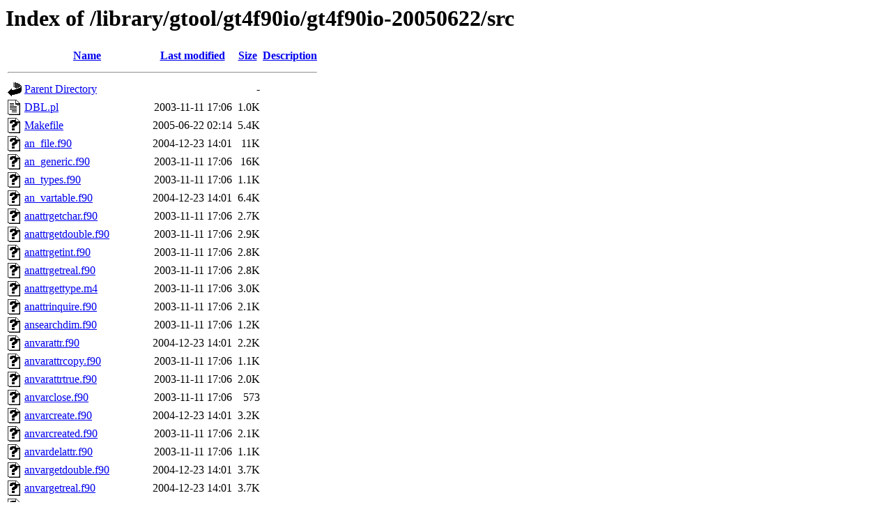

--- FILE ---
content_type: text/html;charset=UTF-8
request_url: https://dennou-q.gfd-dennou.org/library/gtool/gt4f90io/gt4f90io-20050622/src/
body_size: 2510
content:
<!DOCTYPE HTML PUBLIC "-//W3C//DTD HTML 3.2 Final//EN">
<html>
 <head>
  <title>Index of /library/gtool/gt4f90io/gt4f90io-20050622/src</title>
 </head>
 <body>
<h1>Index of /library/gtool/gt4f90io/gt4f90io-20050622/src</h1>
  <table>
   <tr><th valign="top"><img src="/icons/blank.gif" alt="[ICO]"></th><th><a href="?C=N;O=D">Name</a></th><th><a href="?C=M;O=A">Last modified</a></th><th><a href="?C=S;O=A">Size</a></th><th><a href="?C=D;O=A">Description</a></th></tr>
   <tr><th colspan="5"><hr></th></tr>
<tr><td valign="top"><img src="/icons/back.gif" alt="[PARENTDIR]"></td><td><a href="/library/gtool/gt4f90io/gt4f90io-20050622/">Parent Directory</a></td><td>&nbsp;</td><td align="right">  - </td><td>&nbsp;</td></tr>
<tr><td valign="top"><img src="/icons/text.gif" alt="[TXT]"></td><td><a href="DBL.pl">DBL.pl</a></td><td align="right">2003-11-11 17:06  </td><td align="right">1.0K</td><td>&nbsp;</td></tr>
<tr><td valign="top"><img src="/icons/unknown.gif" alt="[   ]"></td><td><a href="Makefile">Makefile</a></td><td align="right">2005-06-22 02:14  </td><td align="right">5.4K</td><td>&nbsp;</td></tr>
<tr><td valign="top"><img src="/icons/unknown.gif" alt="[   ]"></td><td><a href="an_file.f90">an_file.f90</a></td><td align="right">2004-12-23 14:01  </td><td align="right"> 11K</td><td>&nbsp;</td></tr>
<tr><td valign="top"><img src="/icons/unknown.gif" alt="[   ]"></td><td><a href="an_generic.f90">an_generic.f90</a></td><td align="right">2003-11-11 17:06  </td><td align="right"> 16K</td><td>&nbsp;</td></tr>
<tr><td valign="top"><img src="/icons/unknown.gif" alt="[   ]"></td><td><a href="an_types.f90">an_types.f90</a></td><td align="right">2003-11-11 17:06  </td><td align="right">1.1K</td><td>&nbsp;</td></tr>
<tr><td valign="top"><img src="/icons/unknown.gif" alt="[   ]"></td><td><a href="an_vartable.f90">an_vartable.f90</a></td><td align="right">2004-12-23 14:01  </td><td align="right">6.4K</td><td>&nbsp;</td></tr>
<tr><td valign="top"><img src="/icons/unknown.gif" alt="[   ]"></td><td><a href="anattrgetchar.f90">anattrgetchar.f90</a></td><td align="right">2003-11-11 17:06  </td><td align="right">2.7K</td><td>&nbsp;</td></tr>
<tr><td valign="top"><img src="/icons/unknown.gif" alt="[   ]"></td><td><a href="anattrgetdouble.f90">anattrgetdouble.f90</a></td><td align="right">2003-11-11 17:06  </td><td align="right">2.9K</td><td>&nbsp;</td></tr>
<tr><td valign="top"><img src="/icons/unknown.gif" alt="[   ]"></td><td><a href="anattrgetint.f90">anattrgetint.f90</a></td><td align="right">2003-11-11 17:06  </td><td align="right">2.8K</td><td>&nbsp;</td></tr>
<tr><td valign="top"><img src="/icons/unknown.gif" alt="[   ]"></td><td><a href="anattrgetreal.f90">anattrgetreal.f90</a></td><td align="right">2003-11-11 17:06  </td><td align="right">2.8K</td><td>&nbsp;</td></tr>
<tr><td valign="top"><img src="/icons/unknown.gif" alt="[   ]"></td><td><a href="anattrgettype.m4">anattrgettype.m4</a></td><td align="right">2003-11-11 17:06  </td><td align="right">3.0K</td><td>&nbsp;</td></tr>
<tr><td valign="top"><img src="/icons/unknown.gif" alt="[   ]"></td><td><a href="anattrinquire.f90">anattrinquire.f90</a></td><td align="right">2003-11-11 17:06  </td><td align="right">2.1K</td><td>&nbsp;</td></tr>
<tr><td valign="top"><img src="/icons/unknown.gif" alt="[   ]"></td><td><a href="ansearchdim.f90">ansearchdim.f90</a></td><td align="right">2003-11-11 17:06  </td><td align="right">1.2K</td><td>&nbsp;</td></tr>
<tr><td valign="top"><img src="/icons/unknown.gif" alt="[   ]"></td><td><a href="anvarattr.f90">anvarattr.f90</a></td><td align="right">2004-12-23 14:01  </td><td align="right">2.2K</td><td>&nbsp;</td></tr>
<tr><td valign="top"><img src="/icons/unknown.gif" alt="[   ]"></td><td><a href="anvarattrcopy.f90">anvarattrcopy.f90</a></td><td align="right">2003-11-11 17:06  </td><td align="right">1.1K</td><td>&nbsp;</td></tr>
<tr><td valign="top"><img src="/icons/unknown.gif" alt="[   ]"></td><td><a href="anvarattrtrue.f90">anvarattrtrue.f90</a></td><td align="right">2003-11-11 17:06  </td><td align="right">2.0K</td><td>&nbsp;</td></tr>
<tr><td valign="top"><img src="/icons/unknown.gif" alt="[   ]"></td><td><a href="anvarclose.f90">anvarclose.f90</a></td><td align="right">2003-11-11 17:06  </td><td align="right">573 </td><td>&nbsp;</td></tr>
<tr><td valign="top"><img src="/icons/unknown.gif" alt="[   ]"></td><td><a href="anvarcreate.f90">anvarcreate.f90</a></td><td align="right">2004-12-23 14:01  </td><td align="right">3.2K</td><td>&nbsp;</td></tr>
<tr><td valign="top"><img src="/icons/unknown.gif" alt="[   ]"></td><td><a href="anvarcreated.f90">anvarcreated.f90</a></td><td align="right">2003-11-11 17:06  </td><td align="right">2.1K</td><td>&nbsp;</td></tr>
<tr><td valign="top"><img src="/icons/unknown.gif" alt="[   ]"></td><td><a href="anvardelattr.f90">anvardelattr.f90</a></td><td align="right">2003-11-11 17:06  </td><td align="right">1.1K</td><td>&nbsp;</td></tr>
<tr><td valign="top"><img src="/icons/unknown.gif" alt="[   ]"></td><td><a href="anvargetdouble.f90">anvargetdouble.f90</a></td><td align="right">2004-12-23 14:01  </td><td align="right">3.7K</td><td>&nbsp;</td></tr>
<tr><td valign="top"><img src="/icons/unknown.gif" alt="[   ]"></td><td><a href="anvargetreal.f90">anvargetreal.f90</a></td><td align="right">2004-12-23 14:01  </td><td align="right">3.7K</td><td>&nbsp;</td></tr>
<tr><td valign="top"><img src="/icons/unknown.gif" alt="[   ]"></td><td><a href="anvargettype.m4">anvargettype.m4</a></td><td align="right">2003-11-11 17:06  </td><td align="right">3.8K</td><td>&nbsp;</td></tr>
<tr><td valign="top"><img src="/icons/unknown.gif" alt="[   ]"></td><td><a href="anvarinquire-ia.f90">anvarinquire-ia.f90</a></td><td align="right">2003-11-11 17:06  </td><td align="right">1.0K</td><td>&nbsp;</td></tr>
<tr><td valign="top"><img src="/icons/unknown.gif" alt="[   ]"></td><td><a href="anvarinquire.f90">anvarinquire.f90</a></td><td align="right">2004-12-23 14:01  </td><td align="right">4.2K</td><td>&nbsp;</td></tr>
<tr><td valign="top"><img src="/icons/unknown.gif" alt="[   ]"></td><td><a href="anvaropen.f90">anvaropen.f90</a></td><td align="right">2003-11-11 17:06  </td><td align="right">2.3K</td><td>&nbsp;</td></tr>
<tr><td valign="top"><img src="/icons/unknown.gif" alt="[   ]"></td><td><a href="anvaropenbydimord.f90">anvaropenbydimord.f90</a></td><td align="right">2003-11-11 17:06  </td><td align="right">2.3K</td><td>&nbsp;</td></tr>
<tr><td valign="top"><img src="/icons/unknown.gif" alt="[   ]"></td><td><a href="anvarputattrchar.f90">anvarputattrchar.f90</a></td><td align="right">2003-11-11 17:06  </td><td align="right">2.4K</td><td>&nbsp;</td></tr>
<tr><td valign="top"><img src="/icons/unknown.gif" alt="[   ]"></td><td><a href="anvarputattrint.f90">anvarputattrint.f90</a></td><td align="right">2003-11-11 17:06  </td><td align="right">1.4K</td><td>&nbsp;</td></tr>
<tr><td valign="top"><img src="/icons/unknown.gif" alt="[   ]"></td><td><a href="anvarputattrreal.f90">anvarputattrreal.f90</a></td><td align="right">2003-11-11 17:06  </td><td align="right">2.8K</td><td>&nbsp;</td></tr>
<tr><td valign="top"><img src="/icons/unknown.gif" alt="[   ]"></td><td><a href="anvarputdouble.f90">anvarputdouble.f90</a></td><td align="right">2004-12-23 14:01  </td><td align="right">1.5K</td><td>&nbsp;</td></tr>
<tr><td valign="top"><img src="/icons/unknown.gif" alt="[   ]"></td><td><a href="anvarputreal.f90">anvarputreal.f90</a></td><td align="right">2004-12-23 14:01  </td><td align="right">1.5K</td><td>&nbsp;</td></tr>
<tr><td valign="top"><img src="/icons/unknown.gif" alt="[   ]"></td><td><a href="anvarputtype.m4">anvarputtype.m4</a></td><td align="right">2003-11-11 17:06  </td><td align="right">1.6K</td><td>&nbsp;</td></tr>
<tr><td valign="top"><img src="/icons/unknown.gif" alt="[   ]"></td><td><a href="anvarsearch.f90">anvarsearch.f90</a></td><td align="right">2004-12-23 14:01  </td><td align="right">2.8K</td><td>&nbsp;</td></tr>
<tr><td valign="top"><img src="/icons/unknown.gif" alt="[   ]"></td><td><a href="anvarsync.f90">anvarsync.f90</a></td><td align="right">2003-11-11 17:06  </td><td align="right">708 </td><td>&nbsp;</td></tr>
<tr><td valign="top"><img src="/icons/unknown.gif" alt="[   ]"></td><td><a href="anvartostring.f90">anvartostring.f90</a></td><td align="right">2003-11-11 17:06  </td><td align="right">587 </td><td>&nbsp;</td></tr>
<tr><td valign="top"><img src="/icons/unknown.gif" alt="[   ]"></td><td><a href="anxtypename.f90">anxtypename.f90</a></td><td align="right">2003-11-11 17:06  </td><td align="right">661 </td><td>&nbsp;</td></tr>
<tr><td valign="top"><img src="/icons/unknown.gif" alt="[   ]"></td><td><a href="dc_date.f90">dc_date.f90</a></td><td align="right">2003-11-11 17:06  </td><td align="right"> 13K</td><td>&nbsp;</td></tr>
<tr><td valign="top"><img src="/icons/unknown.gif" alt="[   ]"></td><td><a href="dc_date_types.f90">dc_date_types.f90</a></td><td align="right">2003-11-11 17:06  </td><td align="right">817 </td><td>&nbsp;</td></tr>
<tr><td valign="top"><img src="/icons/unknown.gif" alt="[   ]"></td><td><a href="dc_error.f90">dc_error.f90</a></td><td align="right">2004-12-24 08:53  </td><td align="right">7.3K</td><td>&nbsp;</td></tr>
<tr><td valign="top"><img src="/icons/unknown.gif" alt="[   ]"></td><td><a href="dc_message.f90">dc_message.f90</a></td><td align="right">2004-12-25 21:41  </td><td align="right">4.9K</td><td>&nbsp;</td></tr>
<tr><td valign="top"><img src="/icons/unknown.gif" alt="[   ]"></td><td><a href="dc_string.f90">dc_string.f90</a></td><td align="right">2004-12-16 21:15  </td><td align="right"> 17K</td><td>&nbsp;</td></tr>
<tr><td valign="top"><img src="/icons/unknown.gif" alt="[   ]"></td><td><a href="dc_trace.f90">dc_trace.f90</a></td><td align="right">2004-12-26 19:57  </td><td align="right"> 16K</td><td>&nbsp;</td></tr>
<tr><td valign="top"><img src="/icons/unknown.gif" alt="[   ]"></td><td><a href="dc_types.f90">dc_types.f90</a></td><td align="right">2003-11-11 17:06  </td><td align="right">452 </td><td>&nbsp;</td></tr>
<tr><td valign="top"><img src="/icons/unknown.gif" alt="[   ]"></td><td><a href="dc_units.f90">dc_units.f90</a></td><td align="right">2003-11-11 17:06  </td><td align="right"> 14K</td><td>&nbsp;</td></tr>
<tr><td valign="top"><img src="/icons/unknown.gif" alt="[   ]"></td><td><a href="dc_url.f90">dc_url.f90</a></td><td align="right">2004-12-23 14:01  </td><td align="right"> 12K</td><td>&nbsp;</td></tr>
<tr><td valign="top"><img src="/icons/unknown.gif" alt="[   ]"></td><td><a href="dcdatetime.f90">dcdatetime.f90</a></td><td align="right">2003-11-11 17:06  </td><td align="right">1.2K</td><td>&nbsp;</td></tr>
<tr><td valign="top"><img src="/icons/unknown.gif" alt="[   ]"></td><td><a href="dcdatetimeeval.f90">dcdatetimeeval.f90</a></td><td align="right">2003-11-11 17:06  </td><td align="right">1.8K</td><td>&nbsp;</td></tr>
<tr><td valign="top"><img src="/icons/unknown.gif" alt="[   ]"></td><td><a href="dclfix.f">dclfix.f</a></td><td align="right">2003-11-11 17:06  </td><td align="right"> 10K</td><td>&nbsp;</td></tr>
<tr><td valign="top"><img src="/icons/unknown.gif" alt="[   ]"></td><td><a href="dcstring_base.f90">dcstring_base.f90</a></td><td align="right">2003-11-11 17:06  </td><td align="right"> 25K</td><td>&nbsp;</td></tr>
<tr><td valign="top"><img src="/icons/unknown.gif" alt="[   ]"></td><td><a href="dcstring_list.f90">dcstring_list.f90</a></td><td align="right">2003-11-11 17:06  </td><td align="right">9.1K</td><td>&nbsp;</td></tr>
<tr><td valign="top"><img src="/icons/unknown.gif" alt="[   ]"></td><td><a href="dcstringbase_warnlim.f90">dcstringbase_warnlim.f90</a></td><td align="right">2003-11-11 17:06  </td><td align="right">566 </td><td>&nbsp;</td></tr>
<tr><td valign="top"><img src="/icons/unknown.gif" alt="[   ]"></td><td><a href="dcstringcprintf.f90">dcstringcprintf.f90</a></td><td align="right">2003-11-11 17:06  </td><td align="right">716 </td><td>&nbsp;</td></tr>
<tr><td valign="top"><img src="/icons/unknown.gif" alt="[   ]"></td><td><a href="dcstringfprintf.f90">dcstringfprintf.f90</a></td><td align="right">2003-11-11 17:06  </td><td align="right">858 </td><td>&nbsp;</td></tr>
<tr><td valign="top"><img src="/icons/unknown.gif" alt="[   ]"></td><td><a href="dcstringprintf.f90">dcstringprintf.f90</a></td><td align="right">2003-11-11 17:06  </td><td align="right">4.6K</td><td>&nbsp;</td></tr>
<tr><td valign="top"><img src="/icons/unknown.gif" alt="[   ]"></td><td><a href="dcstringsprintf.f90">dcstringsprintf.f90</a></td><td align="right">2004-11-27 23:05  </td><td align="right">7.2K</td><td>&nbsp;</td></tr>
<tr><td valign="top"><img src="/icons/unknown.gif" alt="[   ]"></td><td><a href="dcunits_com.f90">dcunits_com.f90</a></td><td align="right">2003-11-11 17:06  </td><td align="right">5.0K</td><td>&nbsp;</td></tr>
<tr><td valign="top"><img src="/icons/unknown.gif" alt="[   ]"></td><td><a href="depend">depend</a></td><td align="right">2005-06-22 04:26  </td><td align="right">7.8K</td><td>&nbsp;</td></tr>
<tr><td valign="top"><img src="/icons/text.gif" alt="[TXT]"></td><td><a href="f90depend.pl">f90depend.pl</a></td><td align="right">2003-11-11 17:06  </td><td align="right">875 </td><td>&nbsp;</td></tr>
<tr><td valign="top"><img src="/icons/unknown.gif" alt="[   ]"></td><td><a href="f90tags">f90tags</a></td><td align="right">2003-11-11 17:06  </td><td align="right">2.6K</td><td>&nbsp;</td></tr>
<tr><td valign="top"><img src="/icons/unknown.gif" alt="[   ]"></td><td><a href="gr_file.f90">gr_file.f90</a></td><td align="right">2004-12-24 06:52  </td><td align="right">6.0K</td><td>&nbsp;</td></tr>
<tr><td valign="top"><img src="/icons/unknown.gif" alt="[   ]"></td><td><a href="gr_types.f90">gr_types.f90</a></td><td align="right">2003-11-11 17:06  </td><td align="right">848 </td><td>&nbsp;</td></tr>
<tr><td valign="top"><img src="/icons/unknown.gif" alt="[   ]"></td><td><a href="gt4_history.f90">gt4_history.f90</a></td><td align="right">2005-02-07 13:55  </td><td align="right">109K</td><td>&nbsp;</td></tr>
<tr><td valign="top"><img src="/icons/text.gif" alt="[TXT]"></td><td><a href="gt4_history.html">gt4_history.html</a></td><td align="right">2005-06-22 04:26  </td><td align="right">6.5K</td><td>&nbsp;</td></tr>
<tr><td valign="top"><img src="/icons/unknown.gif" alt="[   ]"></td><td><a href="gt4f90io.f90">gt4f90io.f90</a></td><td align="right">2004-12-24 15:10  </td><td align="right">287 </td><td>&nbsp;</td></tr>
<tr><td valign="top"><img src="/icons/unknown.gif" alt="[   ]"></td><td><a href="gt_map.f90">gt_map.f90</a></td><td align="right">2004-12-23 14:01  </td><td align="right"> 17K</td><td>&nbsp;</td></tr>
<tr><td valign="top"><img src="/icons/unknown.gif" alt="[   ]"></td><td><a href="gt_mem.f90">gt_mem.f90</a></td><td align="right">2003-11-11 17:06  </td><td align="right"> 12K</td><td>&nbsp;</td></tr>
<tr><td valign="top"><img src="/icons/unknown.gif" alt="[   ]"></td><td><a href="gt_vartable.f90">gt_vartable.f90</a></td><td align="right">2004-12-23 14:01  </td><td align="right">5.8K</td><td>&nbsp;</td></tr>
<tr><td valign="top"><img src="/icons/unknown.gif" alt="[   ]"></td><td><a href="gtdata_generic.f90">gtdata_generic.f90</a></td><td align="right">2004-11-18 14:22  </td><td align="right"> 27K</td><td>&nbsp;</td></tr>
<tr><td valign="top"><img src="/icons/unknown.gif" alt="[   ]"></td><td><a href="gtdata_internal.f90">gtdata_internal.f90</a></td><td align="right">2003-11-11 17:06  </td><td align="right">2.1K</td><td>&nbsp;</td></tr>
<tr><td valign="top"><img src="/icons/unknown.gif" alt="[   ]"></td><td><a href="gtdata_types.f90">gtdata_types.f90</a></td><td align="right">2003-11-11 17:06  </td><td align="right">239 </td><td>&nbsp;</td></tr>
<tr><td valign="top"><img src="/icons/unknown.gif" alt="[   ]"></td><td><a href="gtdatatmpnam.f90">gtdatatmpnam.f90</a></td><td align="right">2003-11-11 17:06  </td><td align="right">1.1K</td><td>&nbsp;</td></tr>
<tr><td valign="top"><img src="/icons/unknown.gif" alt="[   ]"></td><td><a href="gtdim_name2ord.f90">gtdim_name2ord.f90</a></td><td align="right">2003-11-11 17:06  </td><td align="right">773 </td><td>&nbsp;</td></tr>
<tr><td valign="top"><img src="/icons/unknown.gif" alt="[   ]"></td><td><a href="gtvaradddim.f90">gtvaradddim.f90</a></td><td align="right">2004-12-23 14:01  </td><td align="right">2.3K</td><td>&nbsp;</td></tr>
<tr><td valign="top"><img src="/icons/unknown.gif" alt="[   ]"></td><td><a href="gtvaraddmember.f90">gtvaraddmember.f90</a></td><td align="right">2003-11-11 17:06  </td><td align="right">1.3K</td><td>&nbsp;</td></tr>
<tr><td valign="top"><img src="/icons/unknown.gif" alt="[   ]"></td><td><a href="gtvarattrsearch.f90">gtvarattrsearch.f90</a></td><td align="right">2003-11-11 17:06  </td><td align="right">1.3K</td><td>&nbsp;</td></tr>
<tr><td valign="top"><img src="/icons/unknown.gif" alt="[   ]"></td><td><a href="gtvarattrtrue.f90">gtvarattrtrue.f90</a></td><td align="right">2003-11-11 17:06  </td><td align="right">931 </td><td>&nbsp;</td></tr>
<tr><td valign="top"><img src="/icons/unknown.gif" alt="[   ]"></td><td><a href="gtvarclose.f90">gtvarclose.f90</a></td><td align="right">2004-12-23 14:01  </td><td align="right">1.6K</td><td>&nbsp;</td></tr>
<tr><td valign="top"><img src="/icons/unknown.gif" alt="[   ]"></td><td><a href="gtvarcopyattr.f90">gtvarcopyattr.f90</a></td><td align="right">2003-11-11 17:06  </td><td align="right">1.3K</td><td>&nbsp;</td></tr>
<tr><td valign="top"><img src="/icons/unknown.gif" alt="[   ]"></td><td><a href="gtvarcopyattrall.f90">gtvarcopyattrall.f90</a></td><td align="right">2004-12-23 14:01  </td><td align="right">875 </td><td>&nbsp;</td></tr>
<tr><td valign="top"><img src="/icons/unknown.gif" alt="[   ]"></td><td><a href="gtvarcreate.f90">gtvarcreate.f90</a></td><td align="right">2004-12-23 14:01  </td><td align="right">2.7K</td><td>&nbsp;</td></tr>
<tr><td valign="top"><img src="/icons/unknown.gif" alt="[   ]"></td><td><a href="gtvarcreatecopy.f90">gtvarcreatecopy.f90</a></td><td align="right">2004-08-04 15:47  </td><td align="right"> 10K</td><td>&nbsp;</td></tr>
<tr><td valign="top"><img src="/icons/unknown.gif" alt="[   ]"></td><td><a href="gtvarcreated.f90">gtvarcreated.f90</a></td><td align="right">2004-12-23 14:01  </td><td align="right">2.2K</td><td>&nbsp;</td></tr>
<tr><td valign="top"><img src="/icons/unknown.gif" alt="[   ]"></td><td><a href="gtvardelattr.f90">gtvardelattr.f90</a></td><td align="right">2003-11-11 17:06  </td><td align="right">839 </td><td>&nbsp;</td></tr>
<tr><td valign="top"><img src="/icons/unknown.gif" alt="[   ]"></td><td><a href="gtvardeldim.f90">gtvardeldim.f90</a></td><td align="right">2004-12-23 14:01  </td><td align="right">1.3K</td><td>&nbsp;</td></tr>
<tr><td valign="top"><img src="/icons/unknown.gif" alt="[   ]"></td><td><a href="gtvarequivalent.f90">gtvarequivalent.f90</a></td><td align="right">2003-11-11 17:06  </td><td align="right">364 </td><td>&nbsp;</td></tr>
<tr><td valign="top"><img src="/icons/unknown.gif" alt="[   ]"></td><td><a href="gtvarexchdim.f90">gtvarexchdim.f90</a></td><td align="right">2004-12-23 14:01  </td><td align="right">2.0K</td><td>&nbsp;</td></tr>
<tr><td valign="top"><img src="/icons/unknown.gif" alt="[   ]"></td><td><a href="gtvargetattr.f90">gtvargetattr.f90</a></td><td align="right">2003-11-11 17:06  </td><td align="right"> 11K</td><td>&nbsp;</td></tr>
<tr><td valign="top"><img src="/icons/unknown.gif" alt="[   ]"></td><td><a href="gtvargetattrsc.f90">gtvargetattrsc.f90</a></td><td align="right">2003-11-11 17:06  </td><td align="right">2.6K</td><td>&nbsp;</td></tr>
<tr><td valign="top"><img src="/icons/unknown.gif" alt="[   ]"></td><td><a href="gtvargetdouble.f90">gtvargetdouble.f90</a></td><td align="right">2004-11-20 16:42  </td><td align="right">1.2K</td><td>&nbsp;</td></tr>
<tr><td valign="top"><img src="/icons/unknown.gif" alt="[   ]"></td><td><a href="gtvargetdouble1.f90">gtvargetdouble1.f90</a></td><td align="right">2004-12-23 14:01  </td><td align="right">1.6K</td><td>&nbsp;</td></tr>
<tr><td valign="top"><img src="/icons/unknown.gif" alt="[   ]"></td><td><a href="gtvargetdouble2.f90">gtvargetdouble2.f90</a></td><td align="right">2004-12-23 14:01  </td><td align="right">1.7K</td><td>&nbsp;</td></tr>
<tr><td valign="top"><img src="/icons/unknown.gif" alt="[   ]"></td><td><a href="gtvargetdouble3.f90">gtvargetdouble3.f90</a></td><td align="right">2004-12-23 14:01  </td><td align="right">2.0K</td><td>&nbsp;</td></tr>
<tr><td valign="top"><img src="/icons/unknown.gif" alt="[   ]"></td><td><a href="gtvargetreal.f90">gtvargetreal.f90</a></td><td align="right">2004-11-20 16:42  </td><td align="right">1.2K</td><td>&nbsp;</td></tr>
<tr><td valign="top"><img src="/icons/unknown.gif" alt="[   ]"></td><td><a href="gtvargetreal1.f90">gtvargetreal1.f90</a></td><td align="right">2004-12-23 14:01  </td><td align="right">1.6K</td><td>&nbsp;</td></tr>
<tr><td valign="top"><img src="/icons/unknown.gif" alt="[   ]"></td><td><a href="gtvargetreal2.f90">gtvargetreal2.f90</a></td><td align="right">2004-12-23 14:01  </td><td align="right">1.7K</td><td>&nbsp;</td></tr>
<tr><td valign="top"><img src="/icons/unknown.gif" alt="[   ]"></td><td><a href="gtvargetreal3.f90">gtvargetreal3.f90</a></td><td align="right">2004-12-23 14:01  </td><td align="right">1.9K</td><td>&nbsp;</td></tr>
<tr><td valign="top"><img src="/icons/unknown.gif" alt="[   ]"></td><td><a href="gtvargetslice.f90">gtvargetslice.f90</a></td><td align="right">2003-11-11 17:06  </td><td align="right">1.4K</td><td>&nbsp;</td></tr>
<tr><td valign="top"><img src="/icons/unknown.gif" alt="[   ]"></td><td><a href="gtvargetsliceall.f90">gtvargetsliceall.f90</a></td><td align="right">2003-11-11 17:06  </td><td align="right">1.1K</td><td>&nbsp;</td></tr>
<tr><td valign="top"><img src="/icons/unknown.gif" alt="[   ]"></td><td><a href="gtvargettype.m4">gtvargettype.m4</a></td><td align="right">2003-11-11 17:06  </td><td align="right">1.3K</td><td>&nbsp;</td></tr>
<tr><td valign="top"><img src="/icons/unknown.gif" alt="[   ]"></td><td><a href="gtvargetxtype.f90">gtvargetxtype.f90</a></td><td align="right">2003-11-11 17:06  </td><td align="right">481 </td><td>&nbsp;</td></tr>
<tr><td valign="top"><img src="/icons/unknown.gif" alt="[   ]"></td><td><a href="gtvarinquire.f90">gtvarinquire.f90</a></td><td align="right">2004-12-23 14:01  </td><td align="right">6.2K</td><td>&nbsp;</td></tr>
<tr><td valign="top"><img src="/icons/unknown.gif" alt="[   ]"></td><td><a href="gtvarinquire2.f90">gtvarinquire2.f90</a></td><td align="right">2003-11-11 17:06  </td><td align="right">581 </td><td>&nbsp;</td></tr>
<tr><td valign="top"><img src="/icons/unknown.gif" alt="[   ]"></td><td><a href="gtvarlimit.f90">gtvarlimit.f90</a></td><td align="right">2004-12-23 14:01  </td><td align="right">9.6K</td><td>&nbsp;</td></tr>
<tr><td valign="top"><img src="/icons/unknown.gif" alt="[   ]"></td><td><a href="gtvarlimitbinary.f90">gtvarlimitbinary.f90</a></td><td align="right">2004-12-23 14:01  </td><td align="right">7.5K</td><td>&nbsp;</td></tr>
<tr><td valign="top"><img src="/icons/unknown.gif" alt="[   ]"></td><td><a href="gtvaropen.f90">gtvaropen.f90</a></td><td align="right">2004-10-28 12:53  </td><td align="right">1.5K</td><td>&nbsp;</td></tr>
<tr><td valign="top"><img src="/icons/unknown.gif" alt="[   ]"></td><td><a href="gtvaropenbydimord.f90">gtvaropenbydimord.f90</a></td><td align="right">2004-12-23 14:01  </td><td align="right">3.5K</td><td>&nbsp;</td></tr>
<tr><td valign="top"><img src="/icons/unknown.gif" alt="[   ]"></td><td><a href="gtvarputattrchar.f90">gtvarputattrchar.f90</a></td><td align="right">2004-12-04 03:40  </td><td align="right">5.0K</td><td>&nbsp;</td></tr>
<tr><td valign="top"><img src="/icons/unknown.gif" alt="[   ]"></td><td><a href="gtvarputdouble.f90">gtvarputdouble.f90</a></td><td align="right">2004-12-16 20:08  </td><td align="right">1.2K</td><td>&nbsp;</td></tr>
<tr><td valign="top"><img src="/icons/unknown.gif" alt="[   ]"></td><td><a href="gtvarputline.f90">gtvarputline.f90</a></td><td align="right">2004-12-23 14:01  </td><td align="right">1.1K</td><td>&nbsp;</td></tr>
<tr><td valign="top"><img src="/icons/unknown.gif" alt="[   ]"></td><td><a href="gtvarputreal.f90">gtvarputreal.f90</a></td><td align="right">2004-12-16 20:08  </td><td align="right">1.1K</td><td>&nbsp;</td></tr>
<tr><td valign="top"><img src="/icons/unknown.gif" alt="[   ]"></td><td><a href="gtvarputtype.m4">gtvarputtype.m4</a></td><td align="right">2003-11-11 17:06  </td><td align="right">1.3K</td><td>&nbsp;</td></tr>
<tr><td valign="top"><img src="/icons/unknown.gif" alt="[   ]"></td><td><a href="gtvarsearch.f90">gtvarsearch.f90</a></td><td align="right">2004-08-03 11:33  </td><td align="right">1.5K</td><td>&nbsp;</td></tr>
<tr><td valign="top"><img src="/icons/unknown.gif" alt="[   ]"></td><td><a href="gtvarslice.f90">gtvarslice.f90</a></td><td align="right">2004-12-23 14:01  </td><td align="right">8.8K</td><td>&nbsp;</td></tr>
<tr><td valign="top"><img src="/icons/unknown.gif" alt="[   ]"></td><td><a href="gtvarsliceauto.f90">gtvarsliceauto.f90</a></td><td align="right">2003-11-11 17:06  </td><td align="right">1.0K</td><td>&nbsp;</td></tr>
<tr><td valign="top"><img src="/icons/unknown.gif" alt="[   ]"></td><td><a href="gtvarslicendims.f90">gtvarslicendims.f90</a></td><td align="right">2003-11-11 17:06  </td><td align="right">567 </td><td>&nbsp;</td></tr>
<tr><td valign="top"><img src="/icons/unknown.gif" alt="[   ]"></td><td><a href="gtvarslicenext.f90">gtvarslicenext.f90</a></td><td align="right">2004-12-23 14:01  </td><td align="right">2.2K</td><td>&nbsp;</td></tr>
<tr><td valign="top"><img src="/icons/unknown.gif" alt="[   ]"></td><td><a href="gtvarsync.f90">gtvarsync.f90</a></td><td align="right">2003-11-11 17:06  </td><td align="right">646 </td><td>&nbsp;</td></tr>
<tr><td valign="top"><img src="/icons/unknown.gif" alt="[   ]"></td><td><a href="hsaatc.f90">hsaatc.f90</a></td><td align="right">2003-11-12 20:49  </td><td align="right">442 </td><td>&nbsp;</td></tr>
<tr><td valign="top"><img src="/icons/unknown.gif" alt="[   ]"></td><td><a href="hsaatd.f90">hsaatd.f90</a></td><td align="right">2003-11-12 20:49  </td><td align="right">527 </td><td>&nbsp;</td></tr>
<tr><td valign="top"><img src="/icons/unknown.gif" alt="[   ]"></td><td><a href="hsaati.f90">hsaati.f90</a></td><td align="right">2003-11-12 20:49  </td><td align="right">518 </td><td>&nbsp;</td></tr>
<tr><td valign="top"><img src="/icons/unknown.gif" alt="[   ]"></td><td><a href="hsaatr.f90">hsaatr.f90</a></td><td align="right">2003-11-12 20:49  </td><td align="right">518 </td><td>&nbsp;</td></tr>
<tr><td valign="top"><img src="/icons/unknown.gif" alt="[   ]"></td><td><a href="hsavar.f90">hsavar.f90</a></td><td align="right">2003-11-12 20:49  </td><td align="right">598 </td><td>&nbsp;</td></tr>
<tr><td valign="top"><img src="/icons/unknown.gif" alt="[   ]"></td><td><a href="hsclse.f90">hsclse.f90</a></td><td align="right">2003-11-12 20:49  </td><td align="right">294 </td><td>&nbsp;</td></tr>
<tr><td valign="top"><img src="/icons/unknown.gif" alt="[   ]"></td><td><a href="hscrea.f90">hscrea.f90</a></td><td align="right">2003-11-12 20:49  </td><td align="right">1.5K</td><td>&nbsp;</td></tr>
<tr><td valign="top"><img src="/icons/unknown.gif" alt="[   ]"></td><td><a href="hsp1d.f90">hsp1d.f90</a></td><td align="right">2003-11-12 20:49  </td><td align="right">441 </td><td>&nbsp;</td></tr>
<tr><td valign="top"><img src="/icons/unknown.gif" alt="[   ]"></td><td><a href="hsp1r.f90">hsp1r.f90</a></td><td align="right">2003-11-12 20:49  </td><td align="right">441 </td><td>&nbsp;</td></tr>
<tr><td valign="top"><img src="/icons/unknown.gif" alt="[   ]"></td><td><a href="hsp2d.f90">hsp2d.f90</a></td><td align="right">2003-11-12 20:49  </td><td align="right">447 </td><td>&nbsp;</td></tr>
<tr><td valign="top"><img src="/icons/unknown.gif" alt="[   ]"></td><td><a href="hsp2r.f90">hsp2r.f90</a></td><td align="right">2003-11-12 20:49  </td><td align="right">447 </td><td>&nbsp;</td></tr>
<tr><td valign="top"><img src="/icons/unknown.gif" alt="[   ]"></td><td><a href="hsp3d.f90">hsp3d.f90</a></td><td align="right">2003-11-12 20:49  </td><td align="right">453 </td><td>&nbsp;</td></tr>
<tr><td valign="top"><img src="/icons/unknown.gif" alt="[   ]"></td><td><a href="hsp3r.f90">hsp3r.f90</a></td><td align="right">2003-11-12 20:49  </td><td align="right">453 </td><td>&nbsp;</td></tr>
<tr><td valign="top"><img src="/icons/unknown.gif" alt="[   ]"></td><td><a href="netcdf_f77.f90">netcdf_f77.f90</a></td><td align="right">2003-11-11 17:06  </td><td align="right"> 40K</td><td>&nbsp;</td></tr>
<tr><td valign="top"><img src="/icons/unknown.gif" alt="[   ]"></td><td><a href="regex.f90">regex.f90</a></td><td align="right">2003-11-11 17:06  </td><td align="right">9.8K</td><td>&nbsp;</td></tr>
<tr><td valign="top"><img src="/icons/unknown.gif" alt="[   ]"></td><td><a href="sysdep.f90">sysdep.f90</a></td><td align="right">2004-02-13 02:21  </td><td align="right">1.3K</td><td>&nbsp;</td></tr>
<tr><td valign="top"><img src="/icons/text.gif" alt="[TXT]"></td><td><a href="sysdep.html">sysdep.html</a></td><td align="right">2005-06-22 04:26  </td><td align="right">1.6K</td><td>&nbsp;</td></tr>
<tr><td valign="top"><img src="/icons/unknown.gif" alt="[   ]"></td><td><a href="sysdepabort-abort.f90">sysdepabort-abort.f90</a></td><td align="right">2003-11-11 17:06  </td><td align="right">693 </td><td>&nbsp;</td></tr>
<tr><td valign="top"><img src="/icons/unknown.gif" alt="[   ]"></td><td><a href="sysdepabort-errtra-setrcd.f90">sysdepabort-errtra-setrcd.f90</a></td><td align="right">2003-11-11 17:06  </td><td align="right">730 </td><td>&nbsp;</td></tr>
<tr><td valign="top"><img src="/icons/unknown.gif" alt="[   ]"></td><td><a href="sysdepabort-exit.f90">sysdepabort-exit.f90</a></td><td align="right">2003-11-11 17:06  </td><td align="right">674 </td><td>&nbsp;</td></tr>
<tr><td valign="top"><img src="/icons/unknown.gif" alt="[   ]"></td><td><a href="sysdepabort-setrcd.f90">sysdepabort-setrcd.f90</a></td><td align="right">2003-11-11 17:06  </td><td align="right">712 </td><td>&nbsp;</td></tr>
<tr><td valign="top"><img src="/icons/unknown.gif" alt="[   ]"></td><td><a href="sysdepabort-stop.f90">sysdepabort-stop.f90</a></td><td align="right">2003-11-11 17:06  </td><td align="right">690 </td><td>&nbsp;</td></tr>
<tr><td valign="top"><img src="/icons/unknown.gif" alt="[   ]"></td><td><a href="sysdepabort.m4">sysdepabort.m4</a></td><td align="right">2003-11-11 17:06  </td><td align="right">1.0K</td><td>&nbsp;</td></tr>
   <tr><th colspan="5"><hr></th></tr>
</table>
<address>Apache/2.4.62 (Debian) OpenSSL/1.1.1w Server at dennou-q.gfd-dennou.org Port 443</address>
</body></html>
